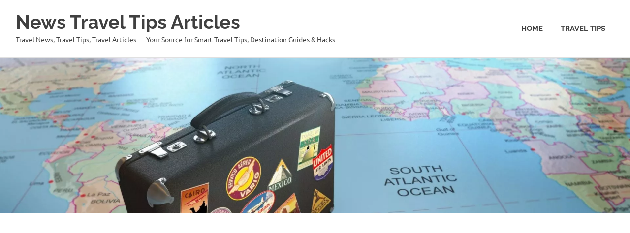

--- FILE ---
content_type: text/html; charset=utf-8
request_url: https://real-news.biz/2016/03/30/smart-tips-for-finding-desks/
body_size: 13653
content:
<!DOCTYPE html><html lang=en-US><head><meta charset=UTF-8 />
<style>img:is([sizes="auto" i], [sizes^="auto," i]) {contain-intrinsic-size:3000px 1500px}</style><link rel=stylesheet id=poseidon-theme-fonts-css href="/wp-content/fonts/A.05481fe58cd3ffaa78e5ef8711e404b8.css,qver=20201110.pagespeed.cf.cKB0IldQiI.css" type="text/css" media=all /><link rel=stylesheet id=wp-block-library-css href="/wp-includes/css/dist/block-library/A.style.min.css,qver=6.8.3.pagespeed.cf.1zS0YdDicD.css" type="text/css" media=all /><style id=classic-theme-styles-inline-css type="text/css">.wp-block-button__link{color:#fff;background-color:#32373c;border-radius:9999px;box-shadow:none;text-decoration:none;padding:calc(.667em + 2px) calc(1.333em + 2px);font-size:1.125em}.wp-block-file__button{background:#32373c;color:#fff;text-decoration:none}</style><style id=global-styles-inline-css type="text/css">:root{--wp--preset--aspect-ratio--square:1;--wp--preset--aspect-ratio--4-3: 4/3;--wp--preset--aspect-ratio--3-4: 3/4;--wp--preset--aspect-ratio--3-2: 3/2;--wp--preset--aspect-ratio--2-3: 2/3;--wp--preset--aspect-ratio--16-9: 16/9;--wp--preset--aspect-ratio--9-16: 9/16;--wp--preset--color--black:#000;--wp--preset--color--cyan-bluish-gray:#abb8c3;--wp--preset--color--white:#fff;--wp--preset--color--pale-pink:#f78da7;--wp--preset--color--vivid-red:#cf2e2e;--wp--preset--color--luminous-vivid-orange:#ff6900;--wp--preset--color--luminous-vivid-amber:#fcb900;--wp--preset--color--light-green-cyan:#7bdcb5;--wp--preset--color--vivid-green-cyan:#00d084;--wp--preset--color--pale-cyan-blue:#8ed1fc;--wp--preset--color--vivid-cyan-blue:#0693e3;--wp--preset--color--vivid-purple:#9b51e0;--wp--preset--color--primary:#2ad;--wp--preset--color--secondary:#0084b7;--wp--preset--color--tertiary:#005e91;--wp--preset--color--accent:#dd2e22;--wp--preset--color--highlight:#00b734;--wp--preset--color--light-gray:#eee;--wp--preset--color--gray:#777;--wp--preset--color--dark-gray:#404040;--wp--preset--gradient--vivid-cyan-blue-to-vivid-purple:linear-gradient(135deg,rgba(6,147,227,1) 0%,#9b51e0 100%);--wp--preset--gradient--light-green-cyan-to-vivid-green-cyan:linear-gradient(135deg,#7adcb4 0%,#00d082 100%);--wp--preset--gradient--luminous-vivid-amber-to-luminous-vivid-orange:linear-gradient(135deg,rgba(252,185,0,1) 0%,rgba(255,105,0,1) 100%);--wp--preset--gradient--luminous-vivid-orange-to-vivid-red:linear-gradient(135deg,rgba(255,105,0,1) 0%,#cf2e2e 100%);--wp--preset--gradient--very-light-gray-to-cyan-bluish-gray:linear-gradient(135deg,#eee 0%,#a9b8c3 100%);--wp--preset--gradient--cool-to-warm-spectrum:linear-gradient(135deg,#4aeadc 0%,#9778d1 20%,#cf2aba 40%,#ee2c82 60%,#fb6962 80%,#fef84c 100%);--wp--preset--gradient--blush-light-purple:linear-gradient(135deg,#ffceec 0%,#9896f0 100%);--wp--preset--gradient--blush-bordeaux:linear-gradient(135deg,#fecda5 0%,#fe2d2d 50%,#6b003e 100%);--wp--preset--gradient--luminous-dusk:linear-gradient(135deg,#ffcb70 0%,#c751c0 50%,#4158d0 100%);--wp--preset--gradient--pale-ocean:linear-gradient(135deg,#fff5cb 0%,#b6e3d4 50%,#33a7b5 100%);--wp--preset--gradient--electric-grass:linear-gradient(135deg,#caf880 0%,#71ce7e 100%);--wp--preset--gradient--midnight:linear-gradient(135deg,#020381 0%,#2874fc 100%);--wp--preset--font-size--small:13px;--wp--preset--font-size--medium:20px;--wp--preset--font-size--large:36px;--wp--preset--font-size--x-large:42px;--wp--preset--spacing--20:.44rem;--wp--preset--spacing--30:.67rem;--wp--preset--spacing--40:1rem;--wp--preset--spacing--50:1.5rem;--wp--preset--spacing--60:2.25rem;--wp--preset--spacing--70:3.38rem;--wp--preset--spacing--80:5.06rem;--wp--preset--shadow--natural:6px 6px 9px rgba(0,0,0,.2);--wp--preset--shadow--deep:12px 12px 50px rgba(0,0,0,.4);--wp--preset--shadow--sharp:6px 6px 0 rgba(0,0,0,.2);--wp--preset--shadow--outlined:6px 6px 0 -3px rgba(255,255,255,1) , 6px 6px rgba(0,0,0,1);--wp--preset--shadow--crisp:6px 6px 0 rgba(0,0,0,1)}:where(.is-layout-flex){gap:.5em}:where(.is-layout-grid){gap:.5em}body .is-layout-flex{display:flex}.is-layout-flex{flex-wrap:wrap;align-items:center}.is-layout-flex > :is(*, div){margin:0}body .is-layout-grid{display:grid}.is-layout-grid > :is(*, div){margin:0}:where(.wp-block-columns.is-layout-flex){gap:2em}:where(.wp-block-columns.is-layout-grid){gap:2em}:where(.wp-block-post-template.is-layout-flex){gap:1.25em}:where(.wp-block-post-template.is-layout-grid){gap:1.25em}.has-black-color{color:var(--wp--preset--color--black)!important}.has-cyan-bluish-gray-color{color:var(--wp--preset--color--cyan-bluish-gray)!important}.has-white-color{color:var(--wp--preset--color--white)!important}.has-pale-pink-color{color:var(--wp--preset--color--pale-pink)!important}.has-vivid-red-color{color:var(--wp--preset--color--vivid-red)!important}.has-luminous-vivid-orange-color{color:var(--wp--preset--color--luminous-vivid-orange)!important}.has-luminous-vivid-amber-color{color:var(--wp--preset--color--luminous-vivid-amber)!important}.has-light-green-cyan-color{color:var(--wp--preset--color--light-green-cyan)!important}.has-vivid-green-cyan-color{color:var(--wp--preset--color--vivid-green-cyan)!important}.has-pale-cyan-blue-color{color:var(--wp--preset--color--pale-cyan-blue)!important}.has-vivid-cyan-blue-color{color:var(--wp--preset--color--vivid-cyan-blue)!important}.has-vivid-purple-color{color:var(--wp--preset--color--vivid-purple)!important}.has-black-background-color{background-color:var(--wp--preset--color--black)!important}.has-cyan-bluish-gray-background-color{background-color:var(--wp--preset--color--cyan-bluish-gray)!important}.has-white-background-color{background-color:var(--wp--preset--color--white)!important}.has-pale-pink-background-color{background-color:var(--wp--preset--color--pale-pink)!important}.has-vivid-red-background-color{background-color:var(--wp--preset--color--vivid-red)!important}.has-luminous-vivid-orange-background-color{background-color:var(--wp--preset--color--luminous-vivid-orange)!important}.has-luminous-vivid-amber-background-color{background-color:var(--wp--preset--color--luminous-vivid-amber)!important}.has-light-green-cyan-background-color{background-color:var(--wp--preset--color--light-green-cyan)!important}.has-vivid-green-cyan-background-color{background-color:var(--wp--preset--color--vivid-green-cyan)!important}.has-pale-cyan-blue-background-color{background-color:var(--wp--preset--color--pale-cyan-blue)!important}.has-vivid-cyan-blue-background-color{background-color:var(--wp--preset--color--vivid-cyan-blue)!important}.has-vivid-purple-background-color{background-color:var(--wp--preset--color--vivid-purple)!important}.has-black-border-color{border-color:var(--wp--preset--color--black)!important}.has-cyan-bluish-gray-border-color{border-color:var(--wp--preset--color--cyan-bluish-gray)!important}.has-white-border-color{border-color:var(--wp--preset--color--white)!important}.has-pale-pink-border-color{border-color:var(--wp--preset--color--pale-pink)!important}.has-vivid-red-border-color{border-color:var(--wp--preset--color--vivid-red)!important}.has-luminous-vivid-orange-border-color{border-color:var(--wp--preset--color--luminous-vivid-orange)!important}.has-luminous-vivid-amber-border-color{border-color:var(--wp--preset--color--luminous-vivid-amber)!important}.has-light-green-cyan-border-color{border-color:var(--wp--preset--color--light-green-cyan)!important}.has-vivid-green-cyan-border-color{border-color:var(--wp--preset--color--vivid-green-cyan)!important}.has-pale-cyan-blue-border-color{border-color:var(--wp--preset--color--pale-cyan-blue)!important}.has-vivid-cyan-blue-border-color{border-color:var(--wp--preset--color--vivid-cyan-blue)!important}.has-vivid-purple-border-color{border-color:var(--wp--preset--color--vivid-purple)!important}.has-vivid-cyan-blue-to-vivid-purple-gradient-background{background:var(--wp--preset--gradient--vivid-cyan-blue-to-vivid-purple)!important}.has-light-green-cyan-to-vivid-green-cyan-gradient-background{background:var(--wp--preset--gradient--light-green-cyan-to-vivid-green-cyan)!important}.has-luminous-vivid-amber-to-luminous-vivid-orange-gradient-background{background:var(--wp--preset--gradient--luminous-vivid-amber-to-luminous-vivid-orange)!important}.has-luminous-vivid-orange-to-vivid-red-gradient-background{background:var(--wp--preset--gradient--luminous-vivid-orange-to-vivid-red)!important}.has-very-light-gray-to-cyan-bluish-gray-gradient-background{background:var(--wp--preset--gradient--very-light-gray-to-cyan-bluish-gray)!important}.has-cool-to-warm-spectrum-gradient-background{background:var(--wp--preset--gradient--cool-to-warm-spectrum)!important}.has-blush-light-purple-gradient-background{background:var(--wp--preset--gradient--blush-light-purple)!important}.has-blush-bordeaux-gradient-background{background:var(--wp--preset--gradient--blush-bordeaux)!important}.has-luminous-dusk-gradient-background{background:var(--wp--preset--gradient--luminous-dusk)!important}.has-pale-ocean-gradient-background{background:var(--wp--preset--gradient--pale-ocean)!important}.has-electric-grass-gradient-background{background:var(--wp--preset--gradient--electric-grass)!important}.has-midnight-gradient-background{background:var(--wp--preset--gradient--midnight)!important}.has-small-font-size{font-size:var(--wp--preset--font-size--small)!important}.has-medium-font-size{font-size:var(--wp--preset--font-size--medium)!important}.has-large-font-size{font-size:var(--wp--preset--font-size--large)!important}.has-x-large-font-size{font-size:var(--wp--preset--font-size--x-large)!important}:where(.wp-block-post-template.is-layout-flex){gap:1.25em}:where(.wp-block-post-template.is-layout-grid){gap:1.25em}:where(.wp-block-columns.is-layout-flex){gap:2em}:where(.wp-block-columns.is-layout-grid){gap:2em}:root :where(.wp-block-pullquote){font-size:1.5em;line-height:1.6}</style><link rel=stylesheet id=poseidon-stylesheet-css href="/wp-content/themes/poseidon/A.style.css,qver=2.4.1.pagespeed.cf.DxvK0quuzY.css" type="text/css" media=all /><script>var __ezHttpConsent={setByCat:function(src,tagType,attributes,category,force,customSetScriptFn=null){var setScript=function(){if(force||window.ezTcfConsent[category]){if(typeof customSetScriptFn==='function'){customSetScriptFn();}else{var scriptElement=document.createElement(tagType);scriptElement.src=src;attributes.forEach(function(attr){for(var key in attr){if(attr.hasOwnProperty(key)){scriptElement.setAttribute(key,attr[key]);}}});var firstScript=document.getElementsByTagName(tagType)[0];firstScript.parentNode.insertBefore(scriptElement,firstScript);}}};if(force||(window.ezTcfConsent&&window.ezTcfConsent.loaded)){setScript();}else if(typeof getEzConsentData==="function"){getEzConsentData().then(function(ezTcfConsent){if(ezTcfConsent&&ezTcfConsent.loaded){setScript();}else{console.error("cannot get ez consent data");force=true;setScript();}});}else{force=true;setScript();console.error("getEzConsentData is not a function");}},};</script>
<script>var ezTcfConsent=window.ezTcfConsent?window.ezTcfConsent:{loaded:false,store_info:false,develop_and_improve_services:false,measure_ad_performance:false,measure_content_performance:false,select_basic_ads:false,create_ad_profile:false,select_personalized_ads:false,create_content_profile:false,select_personalized_content:false,understand_audiences:false,use_limited_data_to_select_content:false,};function getEzConsentData(){return new Promise(function(resolve){document.addEventListener("ezConsentEvent",function(event){var ezTcfConsent=event.detail.ezTcfConsent;resolve(ezTcfConsent);});});}</script>
<script>if(typeof _setEzCookies!=='function'){function _setEzCookies(ezConsentData){var cookies=window.ezCookieQueue;for(var i=0;i<cookies.length;i++){var cookie=cookies[i];if(ezConsentData&&ezConsentData.loaded&&ezConsentData[cookie.tcfCategory]){document.cookie=cookie.name+"="+cookie.value;}}}}window.ezCookieQueue=window.ezCookieQueue||[];if(typeof addEzCookies!=='function'){function addEzCookies(arr){window.ezCookieQueue=[...window.ezCookieQueue,...arr];}}addEzCookies([]);if(window.ezTcfConsent&&window.ezTcfConsent.loaded){_setEzCookies(window.ezTcfConsent);}else if(typeof getEzConsentData==="function"){getEzConsentData().then(function(ezTcfConsent){if(ezTcfConsent&&ezTcfConsent.loaded){_setEzCookies(window.ezTcfConsent);}else{console.error("cannot get ez consent data");_setEzCookies(window.ezTcfConsent);}});}else{console.error("getEzConsentData is not a function");_setEzCookies(window.ezTcfConsent);}</script>
<script data-ezscrex=false data-cfasync=false data-pagespeed-no-defer>var __ez=__ez||{};__ez.stms=Date.now();__ez.evt={};__ez.script={};__ez.ck=__ez.ck||{};__ez.template={};__ez.template.isOrig=true;window.__ezScriptHost="//www.ezojs.com";__ez.queue=__ez.queue||function(){var e=0,i=0,t=[],n=!1,o=[],r=[],s=!0,a=function(e,i,n,o,r,s,a){var l=arguments.length>7&&void 0!==arguments[7]?arguments[7]:window,d=this;this.name=e,this.funcName=i,this.parameters=null===n?null:w(n)?n:[n],this.isBlock=o,this.blockedBy=r,this.deleteWhenComplete=s,this.isError=!1,this.isComplete=!1,this.isInitialized=!1,this.proceedIfError=a,this.fWindow=l,this.isTimeDelay=!1,this.process=function(){f("... func = "+e),d.isInitialized=!0,d.isComplete=!0,f("... func.apply: "+e);var i=d.funcName.split("."),n=null,o=this.fWindow||window;i.length>3||(n=3===i.length?o[i[0]][i[1]][i[2]]:2===i.length?o[i[0]][i[1]]:o[d.funcName]),null!=n&&n.apply(null,this.parameters),!0===d.deleteWhenComplete&&delete t[e],!0===d.isBlock&&(f("----- F'D: "+d.name),m())}},l=function(e,i,t,n,o,r,s){var a=arguments.length>7&&void 0!==arguments[7]?arguments[7]:window,l=this;this.name=e,this.path=i,this.async=o,this.defer=r,this.isBlock=t,this.blockedBy=n,this.isInitialized=!1,this.isError=!1,this.isComplete=!1,this.proceedIfError=s,this.fWindow=a,this.isTimeDelay=!1,this.isPath=function(e){return"/"===e[0]&&"/"!==e[1]},this.getSrc=function(e){return void 0!==window.__ezScriptHost&&this.isPath(e)&&"banger.js"!==this.name?window.__ezScriptHost+e:e},this.process=function(){l.isInitialized=!0,f("... file = "+e);var i=this.fWindow?this.fWindow.document:document,t=i.createElement("script");t.src=this.getSrc(this.path),!0===o?t.async=!0:!0===r&&(t.defer=!0),t.onerror=function(){var e={url:window.location.href,name:l.name,path:l.path,user_agent:window.navigator.userAgent};"undefined"!=typeof _ezaq&&(e.pageview_id=_ezaq.page_view_id);var i=encodeURIComponent(JSON.stringify(e)),t=new XMLHttpRequest;t.open("GET","//g.ezoic.net/ezqlog?d="+i,!0),t.send(),f("----- ERR'D: "+l.name),l.isError=!0,!0===l.isBlock&&m()},t.onreadystatechange=t.onload=function(){var e=t.readyState;f("----- F'D: "+l.name),e&&!/loaded|complete/.test(e)||(l.isComplete=!0,!0===l.isBlock&&m())},i.getElementsByTagName("head")[0].appendChild(t)}},d=function(e,i){this.name=e,this.path="",this.async=!1,this.defer=!1,this.isBlock=!1,this.blockedBy=[],this.isInitialized=!0,this.isError=!1,this.isComplete=i,this.proceedIfError=!1,this.isTimeDelay=!1,this.process=function(){}};function c(e,i,n,s,a,d,c,u,f){var m=new l(e,i,n,s,a,d,c,f);!0===u?o[e]=m:r[e]=m,t[e]=m,h(m)}function h(e){!0!==u(e)&&0!=s&&e.process()}function u(e){if(!0===e.isTimeDelay&&!1===n)return f(e.name+" blocked = TIME DELAY!"),!0;if(w(e.blockedBy))for(var i=0;i<e.blockedBy.length;i++){var o=e.blockedBy[i];if(!1===t.hasOwnProperty(o))return f(e.name+" blocked = "+o),!0;if(!0===e.proceedIfError&&!0===t[o].isError)return!1;if(!1===t[o].isComplete)return f(e.name+" blocked = "+o),!0}return!1}function f(e){var i=window.location.href,t=new RegExp("[?&]ezq=([^&#]*)","i").exec(i);"1"===(t?t[1]:null)&&console.debug(e)}function m(){++e>200||(f("let's go"),p(o),p(r))}function p(e){for(var i in e)if(!1!==e.hasOwnProperty(i)){var t=e[i];!0===t.isComplete||u(t)||!0===t.isInitialized||!0===t.isError?!0===t.isError?f(t.name+": error"):!0===t.isComplete?f(t.name+": complete already"):!0===t.isInitialized&&f(t.name+": initialized already"):t.process()}}function w(e){return"[object Array]"==Object.prototype.toString.call(e)}return window.addEventListener("load",(function(){setTimeout((function(){n=!0,f("TDELAY -----"),m()}),5e3)}),!1),{addFile:c,addFileOnce:function(e,i,n,o,r,s,a,l,d){t[e]||c(e,i,n,o,r,s,a,l,d)},addDelayFile:function(e,i){var n=new l(e,i,!1,[],!1,!1,!0);n.isTimeDelay=!0,f(e+" ...  FILE! TDELAY"),r[e]=n,t[e]=n,h(n)},addFunc:function(e,n,s,l,d,c,u,f,m,p){!0===c&&(e=e+"_"+i++);var w=new a(e,n,s,l,d,u,f,p);!0===m?o[e]=w:r[e]=w,t[e]=w,h(w)},addDelayFunc:function(e,i,n){var o=new a(e,i,n,!1,[],!0,!0);o.isTimeDelay=!0,f(e+" ...  FUNCTION! TDELAY"),r[e]=o,t[e]=o,h(o)},items:t,processAll:m,setallowLoad:function(e){s=e},markLoaded:function(e){if(e&&0!==e.length){if(e in t){var i=t[e];!0===i.isComplete?f(i.name+" "+e+": error loaded duplicate"):(i.isComplete=!0,i.isInitialized=!0)}else t[e]=new d(e,!0);f("markLoaded dummyfile: "+t[e].name)}},logWhatsBlocked:function(){for(var e in t)!1!==t.hasOwnProperty(e)&&u(t[e])}}}();__ez.evt.add=function(e,t,n){e.addEventListener?e.addEventListener(t,n,!1):e.attachEvent?e.attachEvent("on"+t,n):e["on"+t]=n()},__ez.evt.remove=function(e,t,n){e.removeEventListener?e.removeEventListener(t,n,!1):e.detachEvent?e.detachEvent("on"+t,n):delete e["on"+t]};__ez.script.add=function(e){var t=document.createElement("script");t.src=e,t.async=!0,t.type="text/javascript",document.getElementsByTagName("head")[0].appendChild(t)};__ez.dot=__ez.dot||{};__ez.queue.addFileOnce('/detroitchicago/boise.js','//go.ezodn.com/detroitchicago/boise.js?gcb=195-0&cb=5',true,[],true,false,true,false);__ez.queue.addFileOnce('/parsonsmaize/abilene.js','//go.ezodn.com/parsonsmaize/abilene.js?gcb=195-0&cb=b20dfef28c',true,[],true,false,true,false);__ez.queue.addFileOnce('/parsonsmaize/mulvane.js','//go.ezodn.com/parsonsmaize/mulvane.js?gcb=195-0&cb=e75e48eec0',true,['/parsonsmaize/abilene.js'],true,false,true,false);__ez.queue.addFileOnce('/detroitchicago/birmingham.js','//go.ezodn.com/detroitchicago/birmingham.js?gcb=195-0&cb=539c47377c',true,['/parsonsmaize/abilene.js'],true,false,true,false);</script>
<script data-ezscrex=false type="text/javascript" data-cfasync=false>window._ezaq=Object.assign({"ad_cache_level":0,"adpicker_placement_cnt":0,"ai_placeholder_cache_level":0,"ai_placeholder_placement_cnt":-1,"article_category":"Miscellaneous","author":"indigobull","domain":"real-news.biz","domain_id":721128,"ezcache_level":0,"ezcache_skip_code":0,"has_bad_image":0,"has_bad_words":0,"is_sitespeed":0,"lt_cache_level":0,"publish_date":"2016-03-30","response_size":43164,"response_size_orig":37305,"response_time_orig":0,"template_id":120,"url":"https://real-news.biz/2016/03/30/smart-tips-for-finding-desks/","word_count":0,"worst_bad_word_level":0},typeof window._ezaq!=="undefined"?window._ezaq:{});__ez.queue.markLoaded('ezaqBaseReady');</script>
<script type='text/javascript' data-ezscrex=false data-cfasync=false>window.ezAnalyticsStatic=true;window._ez_send_requests_through_ezoic=true;window.ezWp=true;function analyticsAddScript(script){var ezDynamic=document.createElement('script');ezDynamic.type='text/javascript';ezDynamic.innerHTML=script;document.head.appendChild(ezDynamic);}function getCookiesWithPrefix(){var allCookies=document.cookie.split(';');var cookiesWithPrefix={};for(var i=0;i<allCookies.length;i++){var cookie=allCookies[i].trim();for(var j=0;j<arguments.length;j++){var prefix=arguments[j];if(cookie.indexOf(prefix)===0){var cookieParts=cookie.split('=');var cookieName=cookieParts[0];var cookieValue=cookieParts.slice(1).join('=');cookiesWithPrefix[cookieName]=decodeURIComponent(cookieValue);break;}}}return cookiesWithPrefix;}function productAnalytics(){var d={"dhh":"//go.ezodn.com","pr":[6],"omd5":"ca9ec2c22183b2a91f4479c14e87278a","nar":"risk score"};d.u=_ezaq.url;d.p=_ezaq.page_view_id;d.v=_ezaq.visit_uuid;d.ab=_ezaq.ab_test_id;d.e=JSON.stringify(_ezaq);d.ref=document.referrer;d.c=getCookiesWithPrefix('active_template','ez','lp_');if(typeof ez_utmParams!=='undefined'){d.utm=ez_utmParams;}var dataText=JSON.stringify(d);var xhr=new XMLHttpRequest();xhr.open('POST','//g.ezoic.net/ezais/analytics?cb=1',true);xhr.onload=function(){if(xhr.status!=200){return;}if(document.readyState!=='loading'){analyticsAddScript(xhr.response);return;}var eventFunc=function(){if(document.readyState==='loading'){return;}document.removeEventListener('readystatechange',eventFunc,false);analyticsAddScript(xhr.response);};document.addEventListener('readystatechange',eventFunc,false);};xhr.setRequestHeader('Content-Type','text/plain');xhr.send(dataText);}__ez.queue.addFunc("productAnalytics","productAnalytics",null,true,['ezaqBaseReady'],false,false,false,true);</script><base href="https://real-news.biz/2016/03/30/smart-tips-for-finding-desks/"/>
<meta name=viewport content="width=device-width, initial-scale=1"/>
<link rel=profile href="http://gmpg.org/xfn/11"/>
<link rel=pingback href="https://real-news.biz/xmlrpc.php"/>
<meta name=robots content="index, follow, max-image-preview:large, max-snippet:-1, max-video-preview:-1"/>
<!-- This site is optimized with the Yoast SEO plugin v25.7 - https://yoast.com/wordpress/plugins/seo/ -->
<title>Smart Tips For Finding Desks • News Travel Tips Articles</title>
<link rel=canonical href="https://real-news.biz/2016/03/30/smart-tips-for-finding-desks/"/>
<meta property=og:locale content=en_US />
<meta property=og:type content=article />
<meta property=og:title content="Smart Tips For Finding Desks • News Travel Tips Articles"/>
<meta property=og:description content="Buyers Guide to Buying Kids Furniture Buying a kids furniture is a difficult task because you need to go around all options available and make a wise choice among them. This task even gets tougher with the idea that you are in actuality choosing a furniture that is for a very special person in your life your child. For you to be able to purchase the best and the right item, there is a need for you to consider a few number of factors. As you move your way to choosing a furniture for your kid, consider the set of three factors provided below. Think of Space Most rooms of children are not very big. By going for a furniture item that can offer space-saving features and serve several functions is one way of ensuring the comfort and coziness of your kids room. A headboard, for instance, may go beyond its traditional duty by serving as a book case or a storage space for your kids toys and other valuables like blankets and pillows. In the case of a toy chest, you can find that can be used as your childs seat. For rooms that have more than one occupants, you can select a bunk bed instead of a single bed in order to save on the space. Think of Safety Safety is always a big consideration when purchasing a furniture item for your child. Before buying, check out the furniture if it does not come with obvious and less obvious signs of dangers. When buying a bed, see to it that it is made out of durable materials that are compacted firmly with each other. It is ideal to purchase a furniture that can withstand regular use. If you are selecting a furniture that is already painted, check if the paint used is lead free. Sometimes, it is safer to choose a furniture that you still have to paint as you can choose the kind of paint to use. Old furniture items..."/>
<meta property=og:url content="https://real-news.biz/2016/03/30/smart-tips-for-finding-desks/"/>
<meta property=og:site_name content="News Travel Tips Articles"/>
<meta property=article:publisher content="https://www.facebook.com/traveltipsreal"/>
<meta property=article:published_time content="2016-03-30T14:44:55+00:00"/>
<meta property=article:modified_time content="2025-04-18T10:35:21+00:00"/>
<meta property=og:image content="https://real-news.biz/wp-content/uploads/2017/05/cropped-widescreen-wallpaper-wallpapers-background-image-imagepages-images1.jpg"/>
<meta property=og:image:width content=2500 />
<meta property=og:image:height content=625 />
<meta property=og:image:type content="image/jpeg"/>
<meta name=author content=indigobull />
<meta name=twitter:card content=summary_large_image />
<meta name=twitter:creator content="@TravelTipsreal1"/>
<meta name=twitter:site content="@TravelTipsreal1"/>
<script type="application/ld+json" class=yoast-schema-graph>{"@context":"https://schema.org","@graph":[{"@type":"Article","@id":"https://real-news.biz/2016/03/30/smart-tips-for-finding-desks/#article","isPartOf":{"@id":"https://real-news.biz/2016/03/30/smart-tips-for-finding-desks/"},"author":{"name":"indigobull","@id":"https://real-news.biz/#/schema/person/37d1056169b577cc512ea7a9d40406aa"},"headline":"Smart Tips For Finding Desks","datePublished":"2016-03-30T14:44:55+00:00","dateModified":"2025-04-18T10:35:21+00:00","mainEntityOfPage":{"@id":"https://real-news.biz/2016/03/30/smart-tips-for-finding-desks/"},"wordCount":473,"publisher":{"@id":"https://real-news.biz/#organization"},"articleSection":["Miscellaneous"],"inLanguage":"en-US"},{"@type":"WebPage","@id":"https://real-news.biz/2016/03/30/smart-tips-for-finding-desks/","url":"https://real-news.biz/2016/03/30/smart-tips-for-finding-desks/","name":"Smart Tips For Finding Desks &#8226; News Travel Tips Articles","isPartOf":{"@id":"https://real-news.biz/#website"},"datePublished":"2016-03-30T14:44:55+00:00","dateModified":"2025-04-18T10:35:21+00:00","breadcrumb":{"@id":"https://real-news.biz/2016/03/30/smart-tips-for-finding-desks/#breadcrumb"},"inLanguage":"en-US","potentialAction":[{"@type":"ReadAction","target":["https://real-news.biz/2016/03/30/smart-tips-for-finding-desks/"]}]},{"@type":"BreadcrumbList","@id":"https://real-news.biz/2016/03/30/smart-tips-for-finding-desks/#breadcrumb","itemListElement":[{"@type":"ListItem","position":1,"name":"Home","item":"https://real-news.biz/"},{"@type":"ListItem","position":2,"name":"Smart Tips For Finding Desks"}]},{"@type":"WebSite","@id":"https://real-news.biz/#website","url":"https://real-news.biz/","name":"News Travel Tips Articles on real-news.biz","description":"Travel News, Travel Tips, Travel Articles — Your Source for Smart Travel Tips, Destination Guides &amp; Hacks","publisher":{"@id":"https://real-news.biz/#organization"},"alternateName":"Travel Tips","potentialAction":[{"@type":"SearchAction","target":{"@type":"EntryPoint","urlTemplate":"https://real-news.biz/?s={search_term_string}"},"query-input":{"@type":"PropertyValueSpecification","valueRequired":true,"valueName":"search_term_string"}}],"inLanguage":"en-US"},{"@type":"Organization","@id":"https://real-news.biz/#organization","name":"News Travel Tips Articles on real-news.biz","alternateName":"real-news.biz","url":"https://real-news.biz/","logo":{"@type":"ImageObject","inLanguage":"en-US","@id":"https://real-news.biz/#/schema/logo/image/","url":"https://real-news.biz/wp-content/uploads/2025/06/5348144550755039381.jpg","contentUrl":"https://real-news.biz/wp-content/uploads/2025/06/5348144550755039381.jpg","width":1024,"height":1024,"caption":"News Travel Tips Articles on real-news.biz"},"image":{"@id":"https://real-news.biz/#/schema/logo/image/"},"sameAs":["https://www.facebook.com/traveltipsreal","https://x.com/TravelTipsreal1","https://www.instagram.com/travel_tips_real/","https://www.pinterest.com/traveltipsreal/"]},{"@type":"Person","@id":"https://real-news.biz/#/schema/person/37d1056169b577cc512ea7a9d40406aa","name":"indigobull"}]}</script>
<!-- / Yoast SEO plugin. -->
<!--[if lt IE 9]>
<script type="text/javascript" src="https://real-news.biz/wp-content/themes/poseidon/assets/js/html5shiv.min.js?ver=3.7.3" id="html5shiv-js"></script>
<![endif]-->
<script type="text/javascript" src="/wp-includes/js/jquery/jquery.min.js,qver=3.7.1.pagespeed.jm.PoWN7KAtLT.js" id=jquery-core-js></script>
<script src="/wp-includes,_js,_jquery,_jquery-migrate.min.js,qver==3.4.1+wp-content,_themes,_poseidon,_assets,_js,_sticky-header.js,qver==20170203+wp-content,_themes,_poseidon,_assets,_js,_svgxuse.min.js,qver==1.2.6.pagespeed.jc.3YHK1-DbJ_.js"></script><script>eval(mod_pagespeed_VBSQFfAYzw);</script>
<script>eval(mod_pagespeed_I8rwL8wgim);</script>
<script>eval(mod_pagespeed_1G2Poi68rl);</script>
<link rel=icon href="/wp-content/uploads/2025/06/xcropped-5348144550755039381-32x32.jpg.pagespeed.ic.1h4WQ0IgXM.webp" sizes=32x32 />
<link rel=icon href="/wp-content/uploads/2025/06/xcropped-5348144550755039381-192x192.jpg.pagespeed.ic.twsQjskZfg.webp" sizes=192x192 />
<link rel=apple-touch-icon href="/wp-content/uploads/2025/06/xcropped-5348144550755039381-180x180.jpg.pagespeed.ic.hQofJLgdkv.webp"/>
<meta name=msapplication-TileImage content="https://real-news.biz/wp-content/uploads/2025/06/cropped-5348144550755039381-270x270.jpg"/>
<script type='text/javascript'>var ezoTemplate='old_site_noads';var ezouid='1';var ezoFormfactor='1';</script><script data-ezscrex=false type='text/javascript'>var soc_app_id='0';var did=721128;var ezdomain='real-news.biz';var ezoicSearchable=1;</script></head>
<body class="wp-singular post-template-default single single-post postid-39 single-format-standard wp-embed-responsive wp-theme-poseidon date-hidden author-hidden">
<div id=page class="hfeed site">
<a class="skip-link screen-reader-text" href="#content">Skip to content</a>
<header id=masthead class="site-header clearfix" role=banner>
<div class="header-main container clearfix">
<div id=logo class="site-branding clearfix">
<p class=site-title><a href="/" rel=home>News Travel Tips Articles</a></p>
<p class=site-description>Travel News, Travel Tips, Travel Articles — Your Source for Smart Travel Tips, Destination Guides &amp; Hacks</p>
</div><!-- .site-branding -->
<button class="primary-menu-toggle menu-toggle" aria-controls=primary-menu aria-expanded=false>
<svg class="icon icon-menu" aria-hidden=true role=img> <use xlink:href="https://real-news.biz/wp-content/themes/poseidon/assets/icons/genericons-neue.svg#menu"></use> </svg><svg class="icon icon-close" aria-hidden=true role=img> <use xlink:href="https://real-news.biz/wp-content/themes/poseidon/assets/icons/genericons-neue.svg#close"></use> </svg>	<span class="menu-toggle-text screen-reader-text">Menu</span>
</button>
<div class=primary-navigation>
<nav id=site-navigation class=main-navigation role=navigation aria-label="Primary Menu">
<ul id=primary-menu class=menu><li id=menu-item-92 class="menu-item menu-item-type-custom menu-item-object-custom menu-item-home menu-item-92"><a href="http://real-news.biz">Home</a></li>
<li id=menu-item-93 class="menu-item menu-item-type-taxonomy menu-item-object-category menu-item-93"><a href="/category/travel/">Travel Tips</a></li>
</ul>	</nav><!-- #site-navigation -->
</div><!-- .primary-navigation -->
</div><!-- .header-main -->
</header><!-- #masthead -->
<div id=headimg class=header-image>
<img src="/wp-content/uploads/2017/05/cropped-widescreen-wallpaper-wallpapers-background-image-imagepages-images1.jpg" srcset="https://real-news.biz/wp-content/uploads/2017/05/cropped-widescreen-wallpaper-wallpapers-background-image-imagepages-images1.jpg 2500w, https://real-news.biz/wp-content/uploads/2017/05/cropped-widescreen-wallpaper-wallpapers-background-image-imagepages-images1-300x75.jpg 300w, https://real-news.biz/wp-content/uploads/2017/05/cropped-widescreen-wallpaper-wallpapers-background-image-imagepages-images1-768x192.jpg 768w, https://real-news.biz/wp-content/uploads/2017/05/xcropped-widescreen-wallpaper-wallpapers-background-image-imagepages-images1-1024x256.jpg.pagespeed.ic.QAVaH8ZIKb.webp 1024w, https://real-news.biz/wp-content/uploads/2017/05/xcropped-widescreen-wallpaper-wallpapers-background-image-imagepages-images1-1920x480.jpg.pagespeed.ic.0Juo5qnRfy.webp 1920w" width=2500 height=625 alt="News Travel Tips Articles"/>
</div>
<div id=content class="site-content container clearfix">
<section id=primary class=content-area>
<main id=main class=site-main role=main>
<article id=post-39 class="post-39 post type-post status-publish format-standard hentry category-miscellaneous">
<header class=entry-header>
<h1 class=entry-title>Smart Tips For Finding Desks</h1>
<div class=entry-meta><span class=meta-date><a href="/2016/03/30/smart-tips-for-finding-desks/" title="2:44 pm" rel=bookmark><time class="entry-date published updated" datetime="2016-03-30T14:44:55+00:00">March 30, 2016</time></a></span><span class=meta-author> <span class="author vcard"><a class="url fn n" href="/author/indigobull/" title="View all posts by indigobull" rel=author>indigobull</a></span></span><span class=meta-category> <a href="/category/miscellaneous/" rel="category tag">Miscellaneous</a></span></div>
</header><!-- .entry-header -->
<div class="entry-content clearfix">
<p>Buyers Guide to Buying Kids Furniture Buying a kids furniture is a difficult task because you need to go around all options available and make a wise choice among them. This task even gets tougher with the idea that you are in actuality choosing a furniture that is for a very special person in your life your child. For you to be able to purchase the best and the right item, there is a need for you to consider a few number of factors. As you move your way to choosing a furniture for your kid, consider the set of three factors provided below.</p><!-- Ezoic - wp_under_page_title - under_page_title --><div id=ezoic-pub-ad-placeholder-119 data-inserter-version=2></div><!-- End Ezoic - wp_under_page_title - under_page_title -->
<span id=more-39></span>
<h2 class=wp-block-heading>Think of Space</h2>
<p>Most rooms of children are not very big. By going for a furniture item that can offer space-saving features and serve several functions is one way of ensuring the comfort and coziness of your kids room. A headboard, for instance, may go beyond its traditional duty by serving as a book case or a storage space for your kids toys and other valuables like blankets and pillows. In the case of a toy chest, you can find that can be used as your childs seat. For rooms that have more than one occupants, you can select a bunk bed instead of a single bed in order to save on the space.</p>
<h2 class=wp-block-heading>Think of Safety</h2>
<p>Safety is always a big consideration when purchasing a furniture item for your child. Before buying, check out the furniture if it does not come with obvious and less obvious signs of dangers. When buying a bed, see to it that it is made out of durable materials that are compacted firmly with each other. It is ideal to purchase a furniture that can withstand regular use. If you are selecting a furniture that is already painted, check if the paint used is lead free. Sometimes, it is safer to choose a furniture that you still have to paint as you can choose the kind of paint to use. Old furniture items are not also recommended for kids as they may also have safety issues.</p><!-- Ezoic - wp_under_first_paragraph - under_first_paragraph --><div id=ezoic-pub-ad-placeholder-127 data-inserter-version=2></div><!-- End Ezoic - wp_under_first_paragraph - under_first_paragraph -->
<h2 class=wp-block-heading>Think of the Style</h2>
<p>Although space and safety are the two most important factors to consider when seeking to purchase a furniture for your child, style can never be dumped aside as it is important too. Usually, parents get delighted in buying furniture items that go with the childs current favorites. However, it is important to note that your child can grow more quickly than you think. In the passing of time, he may shift his tastes and likes. Ideally, you need to go for casually designed furniture items as this allows your child to get the freedom of decorating and redecorating his room according to what he wants. With these tips in mind, you can surely purchase the best kids furniture.</p>
</div><!-- .entry-content -->
<footer class=entry-footer>
<nav class="navigation post-navigation" aria-label=Posts>
<h2 class=screen-reader-text>Post navigation</h2>
<div class=nav-links><div class=nav-previous><a href="/2016/03/30/news-for-this-month-fashions/" rel=prev><span class=screen-reader-text>Previous Post:</span>News For This Month: Fashions</a></div><div class=nav-next><a href="/2016/03/30/practical-and-helpful-tips-resources/" rel=next><span class=screen-reader-text>Next Post:</span>Practical and Helpful Tips: Resources</a></div></div>
</nav>
</footer><!-- .entry-footer -->
</article>
<div id=comments class=comments-area>
</div><!-- #comments -->
</main><!-- #main -->
</section><!-- #primary -->
<section id=secondary class="sidebar widget-area clearfix" role=complementary>
<aside id=block-8 class="widget widget_block clearfix">
<ul class="wp-block-social-links is-style-default is-layout-flex wp-block-social-links-is-layout-flex"><li class="wp-social-link wp-social-link-instagram  wp-block-social-link"><a rel="noopener nofollow" target=_blank href="https://instagram.com/travel_tips_real" class=wp-block-social-link-anchor><svg width=24 height=24 viewBox="0 0 24 24" version=1.1 xmlns="http://www.w3.org/2000/svg" aria-hidden=true focusable=false><path d="M12,4.622c2.403,0,2.688,0.009,3.637,0.052c0.877,0.04,1.354,0.187,1.671,0.31c0.42,0.163,0.72,0.358,1.035,0.673 c0.315,0.315,0.51,0.615,0.673,1.035c0.123,0.317,0.27,0.794,0.31,1.671c0.043,0.949,0.052,1.234,0.052,3.637 s-0.009,2.688-0.052,3.637c-0.04,0.877-0.187,1.354-0.31,1.671c-0.163,0.42-0.358,0.72-0.673,1.035 c-0.315,0.315-0.615,0.51-1.035,0.673c-0.317,0.123-0.794,0.27-1.671,0.31c-0.949,0.043-1.233,0.052-3.637,0.052 s-2.688-0.009-3.637-0.052c-0.877-0.04-1.354-0.187-1.671-0.31c-0.42-0.163-0.72-0.358-1.035-0.673 c-0.315-0.315-0.51-0.615-0.673-1.035c-0.123-0.317-0.27-0.794-0.31-1.671C4.631,14.688,4.622,14.403,4.622,12 s0.009-2.688,0.052-3.637c0.04-0.877,0.187-1.354,0.31-1.671c0.163-0.42,0.358-0.72,0.673-1.035 c0.315-0.315,0.615-0.51,1.035-0.673c0.317-0.123,0.794-0.27,1.671-0.31C9.312,4.631,9.597,4.622,12,4.622 M12,3 C9.556,3,9.249,3.01,8.289,3.054C7.331,3.098,6.677,3.25,6.105,3.472C5.513,3.702,5.011,4.01,4.511,4.511 c-0.5,0.5-0.808,1.002-1.038,1.594C3.25,6.677,3.098,7.331,3.054,8.289C3.01,9.249,3,9.556,3,12c0,2.444,0.01,2.751,0.054,3.711 c0.044,0.958,0.196,1.612,0.418,2.185c0.23,0.592,0.538,1.094,1.038,1.594c0.5,0.5,1.002,0.808,1.594,1.038 c0.572,0.222,1.227,0.375,2.185,0.418C9.249,20.99,9.556,21,12,21s2.751-0.01,3.711-0.054c0.958-0.044,1.612-0.196,2.185-0.418 c0.592-0.23,1.094-0.538,1.594-1.038c0.5-0.5,0.808-1.002,1.038-1.594c0.222-0.572,0.375-1.227,0.418-2.185 C20.99,14.751,21,14.444,21,12s-0.01-2.751-0.054-3.711c-0.044-0.958-0.196-1.612-0.418-2.185c-0.23-0.592-0.538-1.094-1.038-1.594 c-0.5-0.5-1.002-0.808-1.594-1.038c-0.572-0.222-1.227-0.375-2.185-0.418C14.751,3.01,14.444,3,12,3L12,3z M12,7.378 c-2.552,0-4.622,2.069-4.622,4.622S9.448,16.622,12,16.622s4.622-2.069,4.622-4.622S14.552,7.378,12,7.378z M12,15 c-1.657,0-3-1.343-3-3s1.343-3,3-3s3,1.343,3,3S13.657,15,12,15z M16.804,6.116c-0.596,0-1.08,0.484-1.08,1.08 s0.484,1.08,1.08,1.08c0.596,0,1.08-0.484,1.08-1.08S17.401,6.116,16.804,6.116z"></path></svg><span class="wp-block-social-link-label screen-reader-text">Instagram</span></a></li>
<li class="wp-social-link wp-social-link-pinterest  wp-block-social-link"><a rel="noopener nofollow" target=_blank href="https://www.pinterest.com/traveltipsreal/" class=wp-block-social-link-anchor><svg width=24 height=24 viewBox="0 0 24 24" version=1.1 xmlns="http://www.w3.org/2000/svg" aria-hidden=true focusable=false><path d="M12.289,2C6.617,2,3.606,5.648,3.606,9.622c0,1.846,1.025,4.146,2.666,4.878c0.25,0.111,0.381,0.063,0.439-0.169 c0.044-0.175,0.267-1.029,0.365-1.428c0.032-0.128,0.017-0.237-0.091-0.362C6.445,11.911,6.01,10.75,6.01,9.668 c0-2.777,2.194-5.464,5.933-5.464c3.23,0,5.49,2.108,5.49,5.122c0,3.407-1.794,5.768-4.13,5.768c-1.291,0-2.257-1.021-1.948-2.277 c0.372-1.495,1.089-3.112,1.089-4.191c0-0.967-0.542-1.775-1.663-1.775c-1.319,0-2.379,1.309-2.379,3.059 c0,1.115,0.394,1.869,0.394,1.869s-1.302,5.279-1.54,6.261c-0.405,1.666,0.053,4.368,0.094,4.604 c0.021,0.126,0.167,0.169,0.25,0.063c0.129-0.165,1.699-2.419,2.142-4.051c0.158-0.59,0.817-2.995,0.817-2.995 c0.43,0.784,1.681,1.446,3.013,1.446c3.963,0,6.822-3.494,6.822-7.833C20.394,5.112,16.849,2,12.289,2"></path></svg><span class="wp-block-social-link-label screen-reader-text">Pinterest</span></a></li>
<li class="wp-social-link wp-social-link-x  wp-block-social-link"><a rel="noopener nofollow" target=_blank href="https://x.com/TravelTipsreal1" class=wp-block-social-link-anchor><svg width=24 height=24 viewBox="0 0 24 24" version=1.1 xmlns="http://www.w3.org/2000/svg" aria-hidden=true focusable=false><path d="M13.982 10.622 20.54 3h-1.554l-5.693 6.618L8.745 3H3.5l6.876 10.007L3.5 21h1.554l6.012-6.989L15.868 21h5.245l-7.131-10.378Zm-2.128 2.474-.697-.997-5.543-7.93H8l4.474 6.4.697.996 5.815 8.318h-2.387l-4.745-6.787Z"></path></svg><span class="wp-block-social-link-label screen-reader-text">X</span></a></li>
<li class="wp-social-link wp-social-link-facebook  wp-block-social-link"><a rel="noopener nofollow" target=_blank href="https://www.facebook.com/traveltipsreal" class=wp-block-social-link-anchor><svg width=24 height=24 viewBox="0 0 24 24" version=1.1 xmlns="http://www.w3.org/2000/svg" aria-hidden=true focusable=false><path d="M12 2C6.5 2 2 6.5 2 12c0 5 3.7 9.1 8.4 9.9v-7H7.9V12h2.5V9.8c0-2.5 1.5-3.9 3.8-3.9 1.1 0 2.2.2 2.2.2v2.5h-1.3c-1.2 0-1.6.8-1.6 1.6V12h2.8l-.4 2.9h-2.3v7C18.3 21.1 22 17 22 12c0-5.5-4.5-10-10-10z"></path></svg><span class="wp-block-social-link-label screen-reader-text">Facebook</span></a></li></ul>
</aside><aside id=categories-4 class="widget widget_categories clearfix"><div class=widget-header><h3 class=widget-title>Categories</h3></div>
<ul>
<li class="cat-item cat-item-82"><a href="/category/travel/air-travel/">Air travel</a>
</li>
<li class="cat-item cat-item-7"><a href="/category/sea-travel/cruise-ship/">cruise ship</a>
</li>
<li class="cat-item cat-item-13"><a href="/category/financial/">Financial</a>
</li>
<li class="cat-item cat-item-15"><a href="/category/health-care-medical/">Health Care &amp; Medical</a>
</li>
<li class="cat-item cat-item-44"><a href="/category/hiking/">Hiking</a>
</li>
<li class="cat-item cat-item-5"><a href="/category/miscellaneous/">Miscellaneous</a>
</li>
<li class="cat-item cat-item-48"><a href="/category/news/">News</a>
</li>
<li class="cat-item cat-item-18"><a href="/category/personal-product-services/">Personal Product &amp; Services</a>
</li>
<li class="cat-item cat-item-21"><a href="/category/travel/places/">places</a>
</li>
<li class="cat-item cat-item-8"><a href="/category/sea-travel/">sea travel</a>
</li>
<li class="cat-item cat-item-2"><a href="/category/travel/">travel</a>
</li>
</ul>
</aside>
<aside id=recent-posts-4 class="widget widget_recent_entries clearfix">
<div class=widget-header><h3 class=widget-title>Recent Posts</h3></div>
<ul>
<li>
<a href="/2024/04/24/unique-swimming-pools-surrounded-by-nature-oases-of-relaxation/">Unique swimming pools surrounded by nature: oases of relaxation</a>
</li>
<li>
<a href="/2023/02/09/exploring-off-the-beaten-path-destinations/">Exploring Off the Beaten Path Destinations</a>
</li>
<li>
<a href="/2023/01/08/wizzair-baggage-and-carry-on-rules/">Wizzair Baggage and Carry-On Rules</a>
</li>
<li>
<a href="/2020/01/20/rent-exotic-car-in-miami-beach/">Rent exotic car in Miami Beach</a>
</li>
<li>
<a href="/2019/12/26/10-most-amazing-destinations-in-europe/">10 Most Amazing Destinations in Europe</a>
</li>
</ul>
</aside><aside id=text-2 class="widget widget_text clearfix">	<div class=textwidget><script async="" src="//pagead2.googlesyndication.com/pagead/js/adsbygoogle.js"></script>
<!-- real-news 2017 -->
<ins class=adsbygoogle style="display:inline-block;width:300px;height:600px" data-ad-client=ca-pub-1460773213691313 data-ad-slot=9538701079></ins>
<script>(adsbygoogle=window.adsbygoogle||[]).push({});</script>
</div>
</aside><aside id=block-2 class="widget widget_block clearfix"><a href="https://coldframe.yardwork.top/" title="Greenhouse Gardening Tips" target=blank>Greenhouse Gardening Tips</a><br/><a href="https://allfarmers.info/" title="All farmers - everything farmers and gardeners should know!" target=blank>Farming news and articles</a></aside><aside id=search-2 class="widget widget_search clearfix">
<form role=search method=get class=search-form action="/">
<label>
<span class=screen-reader-text>Search for:</span>
<input type=search class=search-field placeholder="Search …" value="" name=s title="Search for:"/>
</label>
<button type=submit class=search-submit>
<svg class="icon icon-search" aria-hidden=true role=img> <use xlink:href="https://real-news.biz/wp-content/themes/poseidon/assets/icons/genericons-neue.svg#search"></use> </svg>	<span class=screen-reader-text>Search</span>
</button>
</form>
</aside>
</section><!-- #secondary -->
<!-- #main link -->
<!-- #main link -->
</div><!-- #content -->
<div id=footer class=footer-wrap>
<footer id=colophon class="site-footer container clearfix" role=contentinfo>
<div id=footer-text class=site-info>
© 2025 <a href="/" title="Travel Tips &amp; Articles">Travel Tips &amp; Articles</a> | <a href="/privacy-policy/" style="color:silver;">Privacy Policy</a>
</div><!-- .site-info -->
</footer><!-- #colophon -->
</div>
</div><!-- #page -->
<script type=speculationrules>
{"prefetch":[{"source":"document","where":{"and":[{"href_matches":"\/*"},{"not":{"href_matches":["\/wp-*.php","\/wp-admin\/*","\/wp-content\/uploads\/*","\/wp-content\/*","\/wp-content\/plugins\/*","\/wp-content\/themes\/poseidon\/*","\/*\\?(.+)"]}},{"not":{"selector_matches":"a[rel~=\"nofollow\"]"}},{"not":{"selector_matches":".no-prefetch, .no-prefetch a"}}]},"eagerness":"conservative"}]}
</script>
<!-- Ezoic - wp_native_bottom - native_bottom --><div id=ezoic-pub-ad-placeholder-179 data-inserter-version=-1></div><!-- End Ezoic - wp_native_bottom - native_bottom --><script type="text/javascript" id=poseidon-navigation-js-extra>var poseidonScreenReaderText={"expand":"Expand child menu","collapse":"Collapse child menu","icon":"<svg class=\"icon icon-expand\" aria-hidden=\"true\" role=\"img\"> <use xlink:href=\"https:\/\/real-news.biz\/wp-content\/themes\/poseidon\/assets\/icons\/genericons-neue.svg#expand\"><\/use> <\/svg>"};</script>
<script type="text/javascript" src="/wp-content/themes/poseidon/assets/js/navigation.min.js,qver=20220224.pagespeed.ce.1V1Viga1Vc.js" id=poseidon-navigation-js></script>
<script data-cfasync=false>function _emitEzConsentEvent(){var customEvent=new CustomEvent("ezConsentEvent",{detail:{ezTcfConsent:window.ezTcfConsent},bubbles:true,cancelable:true,});document.dispatchEvent(customEvent);}(function(window,document){function _setAllEzConsentTrue(){window.ezTcfConsent.loaded=true;window.ezTcfConsent.store_info=true;window.ezTcfConsent.develop_and_improve_services=true;window.ezTcfConsent.measure_ad_performance=true;window.ezTcfConsent.measure_content_performance=true;window.ezTcfConsent.select_basic_ads=true;window.ezTcfConsent.create_ad_profile=true;window.ezTcfConsent.select_personalized_ads=true;window.ezTcfConsent.create_content_profile=true;window.ezTcfConsent.select_personalized_content=true;window.ezTcfConsent.understand_audiences=true;window.ezTcfConsent.use_limited_data_to_select_content=true;window.ezTcfConsent.select_personalized_content=true;}function _clearEzConsentCookie(){document.cookie="ezCMPCookieConsent=tcf2;Domain=.real-news.biz;Path=/;expires=Thu, 01 Jan 1970 00:00:00 GMT";}_clearEzConsentCookie();if(typeof window.__tcfapi!=="undefined"){window.ezgconsent=false;var amazonHasRun=false;function _ezAllowed(tcdata,purpose){return(tcdata.purpose.consents[purpose]||tcdata.purpose.legitimateInterests[purpose]);}function _handleConsentDecision(tcdata){window.ezTcfConsent.loaded=true;if(!tcdata.vendor.consents["347"]&&!tcdata.vendor.legitimateInterests["347"]){window._emitEzConsentEvent();return;}window.ezTcfConsent.store_info=_ezAllowed(tcdata,"1");window.ezTcfConsent.develop_and_improve_services=_ezAllowed(tcdata,"10");window.ezTcfConsent.measure_content_performance=_ezAllowed(tcdata,"8");window.ezTcfConsent.select_basic_ads=_ezAllowed(tcdata,"2");window.ezTcfConsent.create_ad_profile=_ezAllowed(tcdata,"3");window.ezTcfConsent.select_personalized_ads=_ezAllowed(tcdata,"4");window.ezTcfConsent.create_content_profile=_ezAllowed(tcdata,"5");window.ezTcfConsent.measure_ad_performance=_ezAllowed(tcdata,"7");window.ezTcfConsent.use_limited_data_to_select_content=_ezAllowed(tcdata,"11");window.ezTcfConsent.select_personalized_content=_ezAllowed(tcdata,"6");window.ezTcfConsent.understand_audiences=_ezAllowed(tcdata,"9");window._emitEzConsentEvent();}function _handleGoogleConsentV2(tcdata){if(!tcdata||!tcdata.purpose||!tcdata.purpose.consents){return;}var googConsentV2={};if(tcdata.purpose.consents[1]){googConsentV2.ad_storage='granted';googConsentV2.analytics_storage='granted';}if(tcdata.purpose.consents[3]&&tcdata.purpose.consents[4]){googConsentV2.ad_personalization='granted';}if(tcdata.purpose.consents[1]&&tcdata.purpose.consents[7]){googConsentV2.ad_user_data='granted';}if(googConsentV2.analytics_storage=='denied'){gtag('set','url_passthrough',true);}gtag('consent','update',googConsentV2);}__tcfapi("addEventListener",2,function(tcdata,success){if(!success||!tcdata){window._emitEzConsentEvent();return;}if(!tcdata.gdprApplies){_setAllEzConsentTrue();window._emitEzConsentEvent();return;}if(tcdata.eventStatus==="useractioncomplete"||tcdata.eventStatus==="tcloaded"){if(typeof gtag!='undefined'){_handleGoogleConsentV2(tcdata);}_handleConsentDecision(tcdata);if(tcdata.purpose.consents["1"]===true&&tcdata.vendor.consents["755"]!==false){window.ezgconsent=true;(adsbygoogle=window.adsbygoogle||[]).pauseAdRequests=0;}if(window.__ezconsent){__ezconsent.setEzoicConsentSettings(ezConsentCategories);}__tcfapi("removeEventListener",2,function(success){return null;},tcdata.listenerId);if(!(tcdata.purpose.consents["1"]===true&&_ezAllowed(tcdata,"2")&&_ezAllowed(tcdata,"3")&&_ezAllowed(tcdata,"4"))){if(typeof __ez=="object"&&typeof __ez.bit=="object"&&typeof window["_ezaq"]=="object"&&typeof window["_ezaq"]["page_view_id"]=="string"){__ez.bit.Add(window["_ezaq"]["page_view_id"],[new __ezDotData("non_personalized_ads",true),]);}}}});}else{_setAllEzConsentTrue();window._emitEzConsentEvent();}})(window,document);</script></body></html>

--- FILE ---
content_type: text/html; charset=utf-8
request_url: https://www.google.com/recaptcha/api2/aframe
body_size: 265
content:
<!DOCTYPE HTML><html><head><meta http-equiv="content-type" content="text/html; charset=UTF-8"></head><body><script nonce="CZ220SamnlT24prduDMyZw">/** Anti-fraud and anti-abuse applications only. See google.com/recaptcha */ try{var clients={'sodar':'https://pagead2.googlesyndication.com/pagead/sodar?'};window.addEventListener("message",function(a){try{if(a.source===window.parent){var b=JSON.parse(a.data);var c=clients[b['id']];if(c){var d=document.createElement('img');d.src=c+b['params']+'&rc='+(localStorage.getItem("rc::a")?sessionStorage.getItem("rc::b"):"");window.document.body.appendChild(d);sessionStorage.setItem("rc::e",parseInt(sessionStorage.getItem("rc::e")||0)+1);localStorage.setItem("rc::h",'1767751729424');}}}catch(b){}});window.parent.postMessage("_grecaptcha_ready", "*");}catch(b){}</script></body></html>

--- FILE ---
content_type: application/javascript
request_url: https://real-news.biz/wp-content/themes/poseidon/assets/js/navigation.min.js,qver=20220224.pagespeed.ce.1V1Viga1Vc.js
body_size: 483
content:
!function(){function e(e,t){var n,o=document.querySelector(e),a=document.querySelector(t);null!==a&&(null!==(n=o.querySelector(".menu-toggle"))&&(n.setAttribute("aria-expanded","false"),n.addEventListener("click",function(){a.classList.toggle("toggled-on"),n.setAttribute("aria-expanded",a.classList.contains("toggled-on"))})),a.querySelectorAll(".menu-item-has-children > a, .page_item_has_children > a").forEach(function(e){e.after(function(){var e=document.createElement("button");e.classList.add("dropdown-toggle"),e.setAttribute("aria-expanded","false");var t=(new DOMParser).parseFromString(poseidonScreenReaderText.icon,"text/html").body.firstElementChild;e.appendChild(t);var n=document.createElement("span");return n.classList.add("screen-reader-text"),n.textContent=poseidonScreenReaderText.expand,e.appendChild(n),e.cloneNode(!0)}())}),a.querySelectorAll(".current-menu-ancestor > button").forEach(function(e){e.classList.add("toggled-on"),e.setAttribute("aria-expanded","true"),e.querySelector(".screen-reader-text").textContent=poseidonScreenReaderText.collapse}),a.querySelectorAll(".current-menu-ancestor > .sub-menu").forEach(function(e){e.classList.add("toggled-on")}),a.querySelectorAll(".dropdown-toggle").forEach(function(e){e.addEventListener("click",function(){e.classList.toggle("toggled-on"),e.setAttribute("aria-expanded",e.classList.contains("toggled-on")),e.querySelector(".screen-reader-text").textContent=e.classList.contains("toggled-on")?poseidonScreenReaderText.collapse:poseidonScreenReaderText.expand,e.nextElementSibling.classList.toggle("toggled-on")})}),a.querySelectorAll(".menu-item-has-children a, .page_item_has_children a").forEach(function(e){e.addEventListener("focus",function(){r(e)}),e.addEventListener("blur",function(){r(e)})}));function r(e){for(var t=e.parentNode;!t.classList.contains("menu");)t.classList.contains("menu-item-has-children")&&t.classList.toggle("focus"),t=t.parentNode}}document.addEventListener("DOMContentLoaded",function(){e(".header-main",".main-navigation"),e(".header-bar",".top-navigation")})}();